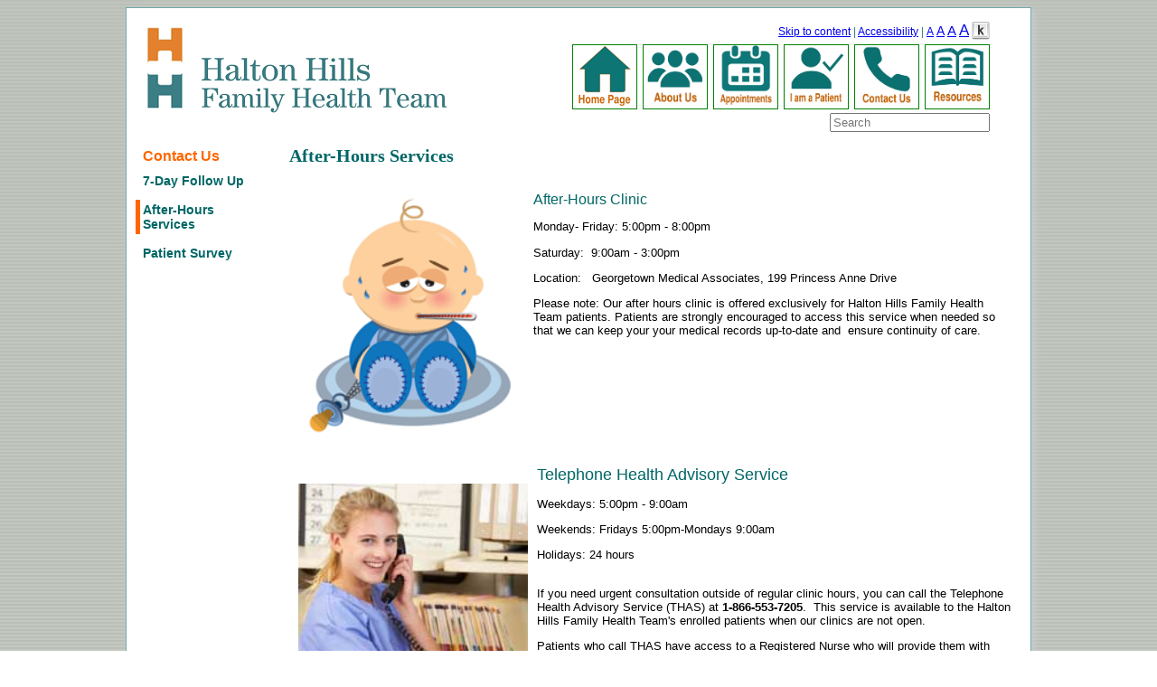

--- FILE ---
content_type: text/html
request_url: https://www.haltonhillsfht.com/displayPage.php?page=HoursOfOperation
body_size: 5986
content:
<!DOCTYPE html PUBLIC "-//W3C//DTD XHTML 1.0 Transitional//EN" "http://www.w3.org/TR/xhtml1/DTD/xhtml1-transitional.dtd">
<html xmlns="http://www.w3.org/1999/xhtml" lang="en" xml:lang="en">
<!--    This file, website, page, style, design, code (except where noted), & layout   -->
<!--    Copyright 2008-2026 FHT Solutions                                              -->
<!--    All rights reserved                                                            -->
<!--                                                                                   -->
<!--    FHT Website Professional is available for licensing and includes a wide        -->
<!--    range of healthcare related content with custom designed CMS                   -->
<!--    Inquiries to: Chris Barlow (barlow AT fhtsolutions.com)                        -->
<!--                                                                                   -->
<head>
<meta http-equiv="Content-Type" content="text/html; charset=Windows-1252" />
<meta name="viewport" content="width=device-width,initial-scale=1">
<meta name="KeyWords" content="Halton Hills Family Health Team, Halton Hills FHT" />
<link rel="shortcut icon" href="/favicon.ico?v=2" type="image/x-icon"/>
<link rel="stylesheet" type="text/css" href="fht.css" />
<title>HoursOfOperation</title><link rel="stylesheet" type="text/css" href="fonts.css" /><script type="text/javascript" src="js/jquery-latest.min.js"></script>
<style type="text/css">

body {
	font-size:75%;
	background-image: url(images/colourbar2.jpg);
	background-repeat: repeat;
}


.page {
	width: 1000px;
	height:auto;
	margin: 0px auto;
	
	border:1px solid #6da9a7;
	background-color:#FFFFFF;
}

#cornerlogo {
	dddisplay:none;
	float:left;
	margin:10px;
}

.accesscontrols {
	float:right;
	color: #2b7d84;
	text-decoration: none;
	margin-top: 10px;
	margin-right:40px;
	padding: 5px;
	font-family:Arial, Helvetica, sans-serif;
}

.extracontrols, .topmenu, .searchcontrols {
	clear:right;
	float:right;
	margin-right:42px;
}

.searchcontrols {
	margin-top:4px;
	padding-right:3px;
}

.shadow {
	-moz-box-shadow: 3px 3px 9px grey;
	-webkit-box-shadow: 3px 3px 9px grey;
	box-shadow: 3px 3px 9px grey;
	/* For IE 8 */
	-ms-filter: "progid:DXImageTransform.Microsoft.Shadow(Strength=4, Direction=0, Color='grey')";
	/* For IE 5.5 - 7 */
	filter: progid:DXImageTransform.Microsoft.Shadow(color=gray,direction=135,strength=7);
}

.main {
	width:800px;
	background-color:#FFFFFF;
	padding-top: 15px;
	padding-right: 10px;
	padding-left: 30px;
	float:left;
	font-family: Arial, Helvetica, sans-serif;
	font-size: 1.1em;	
	min-height: 600px;
}
.main a:link{
	color: #316364;
	font-size: 1em;
	font-weight: normal;
}
.main a:visited{
	color: #008040;
	font-size: 1em;
	font-weight: normal;
}

.topmenuitem {
	border: 1px solid green;
	float:left;
	margin: 0px 3px;
}
.pageHeader:after {
	content: ""; 
	display: block; 
	height: 0; 
	clear: both; 
	visibility:hidden; 
}
.footer {
	clear:both;
	background-color: white;
	position:relative;
}
#edS {
	background-color: white;
    border-radius: 10px;
    -webkit-border-radius: 10px;
    -moz-border-radius: 10px;
    
    display: none;
    height: 600px;
    left: 10%;
    padding: 10px;
    position: absolute;
    top: 20%;
    width: 80%;
    z-index: 1000;
	opacity: .95;
    -webkit-opacity: .95;
    -moz-opacity: .95;
    filter: alpha(opacity=95);
}
#edSb {
	display: none;
    position: fixed;
    top: 0;
    left: 0;
    width: 100%;
    height: 100%;
    background-color: black;
    opacity: .50;
    -webkit-opacity: .7;
    -moz-opacity: .7;
    filter: alpha(opacity=50);
    z-index: 1000;
}
#edSb.active, #edS.active {
	display:block;
}
.emergencyClass {
	width:80%; margin:0 auto; font-family:sans-serif;font-size:2em; font-weight:bold;text-align:center
}


.accesskey {
	display:none;
}
.sidemenu {
	width:140px;
	hheight: 560px;
	float:left;
	background-color:#FFFFFF;
	padding-left:10px;
	clear:both;
	overflow:visible;
	margin-top:15px;
}
.sidemenuitem {
	width: 130px;
	font: bold 1.2em Arial, Verdana, sans-serif;
	color: #006666;
	text-decoration: none;
	margin-top: 10px;
	margin-bottom: 10px;
	padding: 3px;
	border-left:5px solid white;
	cursor:hand; cursor:pointer;
	overflow:visible;
}
.sidemenuitem_selected {
	width: 130px;
	font: bold 1.2em Arial, Verdana, sans-serif;
	color: #006666;
	text-decoration: none;
	margin-top: 10px;
	margin-bottom: 10px;
	padding: 3px;
	border-left:5px solid #FF6600;
	cursor:hand; cursor:pointer;
	overflow:visible;
}

.sidemenuitem:hover, .sidemenuitem_selected:hover {
	color: black;
}

.sideheader {
	float:left;
	clear:both;
	width:130px;
	font: bold 1.3em Arial, Verdana, sans-serif;
	color: #FF6600;
	padding: 3px;
	padding-bottom: 10px;
	border-left:5px solid white;
}

.burger {
	float:right;
	display:none;
}
.burger:before {
	  content: "";
	  float: right;
	  margin-top: 0.1em;
	  margin-left: .5em;
	  width: 1.3em;
	  height: 3px;
	  border-top: 9px double white;
	  border-bottom: 3px solid white;
	}

.smselect {
	color: #FF6600;

}

.insblk {
	border: 1px dashed transparent;
}


.iinsblk:hover {
	border: 1px dotted #ccc;
}

.devitem {
	float:right;
	border: 1px solid #eee;
	border-radius:3px;
	padding:1px 4px;
	font-family: Arial, Helvetica, sans-serif;
	font-size: 10px;
	height: 26px;
	text-align:center;
	color:grey;
	margin-left:2px;

}
.devitemhover {
	border: 1px solid #aaa;
}

.footerinfo {
	position:absolute; bottom:1px;color:white;font-family:sans-serif; width:100%;
}
.footerinfo a:hover{
	text-decoration: underline;
	color: white;
}
.footerinfo a{
	color:white;
	text-decoration:none;
}
.f_centre {
	display:table; 
	margin:0 auto;
}
.flexbox {
	clear:both;
}

@media (max-width: 1010px) {
	.page {
		width:100%;
		
	}
	.main {
		flex:1;
		padding-left:5px;
	}
	.flexbox {
		display:flex;
	}
	
	
	.sidemenu {
		width:15%;
		min-width:150px;
	}
	.footer IMG {
		width:100%;
	}
}



@media (max-width: 930px) {

	
	
	.footer {
		background-color:#3C7D84;
	}
	.footer IMG {
		display:none;
	}
	.footerinfo {
		position:static;
	}
	.endfooter {
		clear:both;
	}
	.f_centre {
		float:right;
	}
	

}

@media (max-width: 915px) {
	.topmenu {
		float: none;
		margin: 0 auto;
		width: 70%;
		text-align:center;
	}
	.searchcontrols {
		float: none;
		margin: 10px auto;
		width: 70%;
		text-align:center;
		
		height:30px;
	}
	.topmenu::before, .searchcontrols::before {
		clear:left;
		content:'';
		display:table;
	}
	.topmenuitem {
		border: 1px solid green;
		float:none;
		margin: 0px 3px;
		width: 75px;
		display: inline-block;
	}
}

@media (max-width: 820px) {
	.topmenu {
		width:80%;
	}
}

@media (max-width: 695px) {
	.accesscontrols {
		display:none;
	}
	.topmenu {
		width:100%;
	}
	.main IMG[style*="float: right"] {
		display:none;
	}

}

@media (max-width: 415px) {
	
	#cornerlogo IMG{
		width:250px;
	}
	#cornerlogo {
		margin-bottom:5px;
	}
	.sidemenu {
		font-size:0.8em;
		min-width:0;
		width:100%;
		padding-left:0;
		margin-top:0;
	}
	
	.flexbox {
		display:block;
	}
	.sideheader {
		width:95%;
		border: 1px solid grey;
		padding:3px;
		margin:4px;
		background-color:#FF6600;
		color:white;
	}
	.sidemenuitem, .sidemenuitem_selected {
		float:left;
		width:auto;
		border: 1px solid grey;
		margin:4px;
	}
	.sidemenuitem_selected {
		background-color:#006666;
		color:white;
	}
	.main {
		margin-top:5px;
		width:100%;
		padding-left:5px;
		padding-right:0;
	}
	body {
		margin:0;
	}
	
	.accesscontrols {
		margin-top:0;
	}
	.topmenuitem  {
		display:none;
	}
	
	.searchcontrols {
		margin-top:0px;
	}
	
	.burger {
		display:block;
	}
}





</style><script type="text/javascript">
var suggestedHeight = "637";
var _gaq = _gaq || [];
  _gaq.push(['_setAccount', 'UA-3877751-39']);
  _gaq.push(['_trackPageview']);
  
  _gaq.push(['_setCustomVar', 1, 'Page', 'After-Hours Services', 3]);
  (function() {
    var ga = document.createElement('script'); ga.type = 'text/javascript'; ga.async = true;
    ga.src = ('https:' == document.location.protocol ? 'https://ssl' : 'http://www') + '.google-analytics.com/ga.js';
    var s = document.getElementsByTagName('script')[0]; s.parentNode.insertBefore(ga, s);
  })();
  
  
  var hotkeys = [{key:'h', page:'index.php', action:'url'},{key:'a', page:'accessibility', action:'page'},{key:'k', page:'accesskeys.php', action:'url'},{key:'b', page:'What We Do', action:'page'},{key:'c', page:'contact', action:'page'},{key:'t', page:'', action:'top'},{key:'m', page:'', action:'content'}];
  
  function disabledEventPropagation(e){
  if(e){
    if(e.stopPropagation){
      e.stopPropagation();
    } else if(window.event){
      window.event.cancelBubble = true;
    }
  }
}
  
  // Avoid using $ because of SPRY
  //jQuery.noConflict();
  jQuery(document).ready(function(){
  	
    var bi = jQuery("#maincell").css("background-image");
    if(bi != "none")
    {
    	if(jQuery("#maincell").height() < suggestedHeight)
    		jQuery("#maincell").height(suggestedHeight);
    }
    
  	jQuery("#change-contrast").click(function(){
    	jQuery.post("displayPage.php",{hc:1},function(data) { if(data)alert(data);location.reload(true)},"html")
    });
    
    var originalFontSize = jQuery('body').css('font-size');
   	var originalFontSizeNum = parseFloat(originalFontSize, 10);

    

	jQuery("#font1").click(function(){
        jQuery('body').css('font-size', originalFontSize);
       	jQuery.post("displayPage.php",{fontsize:originalFontSize},function(data) { if(data)alert(data);},"html");
    	return false;
    });

	jQuery("#font2").click(function(){
    	var newFontSize = originalFontSizeNum*1.2;
        jQuery('body').css('font-size', newFontSize);
       	jQuery.post("displayPage.php",{fontsize:newFontSize},function(data) { if(data)alert(data);},"html");
    	return false;
    });

	jQuery("#font3").click(function(){
    	var newFontSize = originalFontSizeNum*1.4;
        jQuery('body').css('font-size', newFontSize);
       	jQuery.post("displayPage.php",{fontsize:newFontSize},function(data) { if(data)alert(data);},"html");
    	return false;
    });

	jQuery("#font4").click(function(){
    	var newFontSize = originalFontSizeNum*1.5;
        jQuery('body').css('font-size', newFontSize);
       	jQuery.post("displayPage.php",{fontsize:newFontSize},function(data) { if(data)alert(data);},"html");
    	return false;
    });

    
	
	
	$(".burger").click(function(e){
		$(".searchcontrols").toggle();
		
		if(	$(".topmenuitem").is(':visible'))
			$(".topmenuitem").hide();
		else
			$(".topmenuitem").css('display', 'inline-block');
				
		e.stopPropagation();
	});
	
	$(document).keydown(function(e) {
		
		if(e.altKey)
		{ 
			var i;
			for (i = 0; i < hotkeys.length; i++) 
			{
				var c = hotkeys[i];
				var code = c.key.toUpperCase().charCodeAt(0);
		
				if(e.keyCode == code)
				{
					
					disabledEventPropagation(e);
					e.preventDefault();
					
			       	jQuery.post("displayPage.php",{accesskey:c.key},function(data) { if(data)alert(data);},"html");

					if(c.action == "page")
						location.href="displayPage.php?page="+c.page;
					else
					if(c.action == "url")
						location.href=c.page;
					else
					if(c.action == 'top')
					{
						document.body.scrollTop = 0; // For Safari
						document.documentElement.scrollTop = 0; // For Chrome, Firefox, IE and Opera
					}
					if(c.action == "content")
						location.href="#contentstart";
					
					
					window.event.returnValue = false;
				    window.event.cancelBubble = true;
				    window.event.keyCode = 0;
				    return false;


				}
			}
			
		}
	});
	
	if(hotkeys.length > 0)
	{
		$(".accesskey").show("slow");
	}
	
    
  });
  
  
</script><title>After-Hours Services</title><link href='msg.css' rel='stylesheet' type='text/css'>
<link rel="stylesheet" href="js/jquery.ui.css">
<script type="text/javascript" src="js/jquery-ui.custom.min.js"></script>
<script type="text/javascript">


	jQuery(document).ready(function(){
		
		jQuery("html").bind("ajaxStart", function(){  
    	 	jQuery(this).addClass('busy'); 
   		}).bind("ajaxStop", function(){  
			jQuery("html").removeClass('busy');
   		});  
		
		
		
		
		
	
	}); //end ready()
</script>
<style type="text/css">
html.busy, html.busy * {
cursor:wait !important;
}


</style></head><body  ><div id='edSb'></div><div id='edS'></div>
<div class='page shadow'>
	
	<div id="cornerlogo"><a href='index.php'><img src="imagesUI/logo.png" alt='Orange and green logo of the organization, a stylised double-H and the words Halton Hills Family Health Team'/></a></div>

    <div class='accesscontrols'> 
         <a href="#top" tabindex="1">Skip to content</a> |  <a href="displayPage.php?page=Accessibility">Accessibility</a>   
                | <a id="font1" href="#"><span style="font-size:12px">A</span></a>
                <a id="font2" href="#"><span style="font-size:14px">A</span></a>
                <a id="font3" href="#"><span style="font-size:15px">A</span></a>
                <a id="font4" href="#"><span style="font-size:17px">A</span></a>
                <a href='accesskeys.php' class='accesskey'><img src='images/key_k.png' alt='Kayboard letter K key icon' title='Access Keys' height='20px' style='margin-top:-4px' class='tristatebutton textmiddle'></a>
	</div>	
	<div class='extracontrols'>
        <div style='float:right; '></div>		
    </div>
    
	<div class='topmenu'>
		    <div class='topmenuitem'><a href='index.php'><img src='imagesUI/homepageIcon.png' alt='Home page' border='0' /></a></div><div class='topmenuitem'><a href='displayPage.php?page=About'><img src='imagesUI/About_icon.png' alt='About Us' height='70px' width='70px' border='0' /></a></div><div class='topmenuitem'><a href='displayPage.php?page=Online Appointment Booking'><img src='imagesUI/Appt_Icon.png' alt='Appointments' height='70px' width='70px' border='0' /></a></div><div class='topmenuitem'><a href='displayPage.php?page=Programs'><img src='imagesUI/Patient_icon.png' alt='I am a Patient' height='70px' width='70px' border='0' /></a></div><div class='topmenuitem'><a href='displayPage.php?page=contact'><img src='imagesUI/Contact Us_icon.png' alt='Contact Us' height='70px' width='70px' border='0' /></a></div><div class='topmenuitem'><a href='displayPage.php?page=Resources'><img src='imagesUI/Resources_icon.png' alt='Resources' height='70px' width='70px' border='0' /></a></div>
	</div>


 	<div class='searchcontrols'>
     <form action='search.php' method='get' name='searchform'><input name='search' type='search' size='20' maxlength='100' placeholder='Search' class='search'></form> 
	 </div>		

	<div class='crlf'></div>
	<div class='flexbox'>

   
 
<div class='sidemenu'><div class='sideheader clickable' onclick='window.location="displayPage.php?page=contact"'>Contact Us<div class='burger'>Menu</div></div><div class='sidemenuitem'> <a  style='color:inherit; text-decoration:none' href='displayPage.php?page=7 Day Follow Up'>7-Day Follow Up</a></div><div class='sidemenuitem_selected'> <a  style='color:inherit; text-decoration:none' href='displayPage.php?page=HoursOfOperation'>After-Hours Services</a></div><div class='sidemenuitem'> <a  style='color:inherit; text-decoration:none' href='displayPage.php?page=Patient Survey'>Patient Survey</a></div><br /></div>
<div class="main" id="maincell"><a id='contentstart'></a><div style="width: 100%">
	<div class="fleft" style="width:66%;">
	<H1 class='FHTPageHeader'>After-Hours Services</H1>
    
    </div>
	
	
</div>
<div style="clear:both"></div><br />
<p>
	<img alt="" height="275" src="http://superiorfht.fhtsolutions.com/uphotos/SickBaby.png" style="float: left; margin-left: 10px; margin-right: 10px;" width="250" /><span style="color: rgb(0, 102, 102); font-family: Geneva, Arial, Helvetica, sans-serif; font-size: 1.2em;">After-Hours Clinic</span></p>
<p>
	Monday- Friday: 5:00pm - 8:00pm</p>
<p>
	Saturday:&nbsp; 9:00am - 3:00pm</p>
<p>
	Location:&nbsp;&nbsp; Georgetown Medical Associates, 199 Princess Anne Drive</p>
<p>
</p>
<p>
	Please note: Our after hours clinic is offered exclusively for Halton Hills Family Health Team patients. Patients are strongly encouraged to access this service when needed so that we can keep your your medical records up-to-date and&nbsp; ensure continuity of care.</p>
<div style="clear:both;height:15px">
</div>
<p>
	<img alt="" height="259" src="http://superiorfht.fhtsolutions.com/uphotos/TelehealthNurse.jpg" style="float: left; margin: 20px 10px;" width="254" /><span class="FHTSubheading">Telephone Health Advisory Service</span></p>
<p>
	Weekdays: 5:00pm - 9:00am&nbsp;&nbsp;</p>
<p>
	Weekends: Fridays 5:00pm-Mondays 9:00am</p>
<p>
	Holidays: 24 hours</p>
<p>
	<br />
	If you need urgent consultation outside of regular clinic hours, you can call the Telephone Health Advisory Service (THAS) at <strong>1-866-553-7205</strong>.&nbsp; This service is available to the Halton Hills Family Health Team&#39;s enrolled patients when our clinics are not open.</p>
<p>
	Patients who call THAS have access to a Registered Nurse who will provide them with symptom-based health advice and information.</p>
<p>
</p>
<p>
</p>
<p>
</p>
</div>
</div>

<div class='footer' >
	<img src="imagesUI/footer950v3.png" border="0" alt="MOH wave logo and copyright notice" width='1000px' height='102px'/>

	<div class='footerinfo'>
		
		
		<div class='f_left' style='float:left; margin-left:5px;'>
			Copyright 2026 Halton Hills Family Health Team<br />
			Copyright 2008 - 2026 FHT Solutions.
		</div>
		
		
	</div>

	<div class='footerinfo' >
		<div class='f_centre'>
			199 Princess Anne Drive &bull; Georgetown ON L7G 0E3 &bull; Phone: (905) 873-3000
		</div>

	</div>
	
	<div class='footerinfo' >
		<div class='f_right' style='float:right; margin-right:5px;'>
			<a href="contact.php">Contact Us</a> &bull;
			<a href="displayPage.php?page=PrivacyPolicy">Privacy Policy</a> &bull;
			<a href="FHTSolutionsTeamPortal.php">Team Portal</a>
		</div>

	</div>
	<div class='endfooter'></div>

</div>



</body>
</html>


--- FILE ---
content_type: text/css
request_url: https://www.haltonhillsfht.com/fht.css
body_size: 1148
content:
@charset "UTF-8";
/*    This file, website, page, style, design, code (except where noted), & layout  
 *    Copyright FHT Solutions
 *    All rights reserved  
 */ 
@media print {

} 
 
IMG {
	border:0px;
}

.FHTformError {
	font-family: "Trebuchet MS";
	font-size: 12px;
	font-weight: normal;
	color: #CC3300;
	border: 1px solid #CC3300;
}


 

.headermenu a{
	font-family: Geneva, Arial, Helvetica, sans-serif;
	font-size: 1em;
	font-style: normal;
	color: #FFFFFF;
	text-decoration: underline;
}

.headermenu a:hover {color: #066; }

.eventtable {
	font-size: 1em;
	font-family: Verdana, Arial, Helvetica, sans-serif;
	color: #303300;
	border-top-width: thin;
	border-top-style: solid;
	border-top-color: #DDE6E6;
	font-weight: normal;
}
.eventtableselect {
	font-size: 1em;
	font-family: Verdana, Arial, Helvetica, sans-serif;
	color: #990000;
	font-weight: normal;
	background-color: #AABFBF;
}
.eventtablehover {
	font-size: 1em;
	font-family: Verdana, Arial, Helvetica, sans-serif;
	color: #003390;
	font-style: normal;
	background-color: #E3EAEA;
	cursor: pointer; cursor: hand;
}


.headermenutitle  {
	font-family: Geneva, Arial, Helvetica, sans-serif;
	font-size: 16px;
	font-style: normal;
	color: #FFFFFF;
}
.ETHHighlight {
	font-size: 10pt;
	font-family: Geneva, Arial, Helvetica, sans-serif;
	font-weight: bold;
	color: #FFFFFF;
	background-color: #CC0000;
}
.EventTableSubHeading {
	font-size: 11pt;
	font-family: Geneva, Arial, Helvetica, sans-serif;
	font-weight: bold;
	color: #006666;
}
.EventTableHeaderUL {
	font-size: 10pt;
	font-family: Geneva, Arial, Helvetica, sans-serif;
	font-weight: bold;
	color: #003300;
	border-top-width: thin;
	border-right-width: thin;
	border-bottom-width: thin;
	border-left-width: thin;
	border-bottom-style: solid;
	border-top-color: #dde6e6;
	border-right-color: #dde6e6;
	border-bottom-color: #dde6e6;
	border-left-color: #dde6e6;
}
.mheader {
	font-family: Verdana, Arial, Helvetica, sans-serif;
	font-size: 12px;
	border: 1px solid #E0E0E0;
	background-color: #F3F7F8;
	width: 90%;
	padding: 2px;
	text-align: center;
	margin-left: 4px;

	
}

.mitem {
	border: 1px solid #E0E0E0;
	background-color: #F3F7F8;
	width: 90%;
	padding: 2px;
	font-family: Verdana, Arial, Helvetica, sans-serif;
	font-size: 12px;
	color: #303F3F;
	margin-top: 4px;
	margin-left: 4px;
	cursor: pointer; cursor: hand;
}

.mitem:hover {
	background-color: #E0FADC;
}
.textmiddle {
vertical-align:middle; 
}
.tcontrol {
	float: left;
	font-size: 12px;
	font-family: Arial, Helvetica, sans-serif;
}
.tcontrol a{
	float: left;
	text-decoration:none;
	font-size: 12px;
	color: #003300;
	line-height: 13px;
	padding-top: 2px;
	padding-left: 1px;
}
#controls {
	background:#D1DCDC;

}

#menut {
	float: left;
	margin-right:16px;
	cursor: hand;
	cursor: pointer;
	
}

.menuthover {
	color: #CC3300;
}
.clickable {
	cursor: pointer; 
	cursor: hand;
}

.linklike {
	cursor: pointer; cursor: hand;
	text-decoration:underline; 
	display:inline;
	color: #316364;

}


.fleft {
	float:left;
}
.fright {
	float:right;
}
.highlightbox{
	background-color: #E2E9E9;
	margin: 5px;
	padding: 3px;
	border: 1px solid #789999;
}

.stdtab
{
	font-family: "Lucida Sans Unicode", "Lucida Grande", Sans-Serif;
	font-size: 11px;
	margin: 4px;
	text-align: left;
	border-collapse: collapse;
}

.stdtab th
{
	font-weight: normal;
	font-size: 12px;
	color: #000000;
	padding-top: 4px;
	padding-right: 3px;
	padding-bottom: 4px;
	padding-left: 3px;
	background-color: #b9c9fe;
	text-align: left;
}
.stdtab td
{
	background: #e8edff;
	border-top: 1px solid #fff;
	color: #669;
	padding-top: 4px;
	padding-right: 2px;
	padding-bottom: 4px;
	padding-left: 2px;
}
.stdtab tbody tr:hover td
{
	background: #d0dafd;
}

.stdtab a {
	color: #0099CC;
}

.alertMsg {
	border: 1px solid orange;
	margin:3px;
	padding:3px;
	width:700px;
	border-radius:5px;
	font-family:sans-serif;
}


--- FILE ---
content_type: text/css
request_url: https://www.haltonhillsfht.com/fonts.css
body_size: 836
content:
@charset "UTF-8";


/*    This file, website, page, style, design, code (except where noted), & layout  
 *    Copyright FHT Solutions 
 *    All rights reserved  
 */
 
@media screen {
.FHTPageHeader {
	font-family: Georgia, "Times New Roman", Times, serif;
	color: #006666;
	font-size: 1.5em;
	font-weight: bold;	
}
H1 {
	margin: 0;
}
H2 {
	margin: 0;
}
.FHTSubheading {
	font-size: 1.33em;
	color: #006666;
	font-family: Geneva, Arial, Helvetica, sans-serif;
	font-weight: normal;
}
.FHTtext  {
	font-family: Verdana, Arial, Helvetica, sans-serif;
	font-size: 1em;
	font-style: normal;
	color: #003300;
	font-weight: normal;
}
.FHTtext a:link{
	color: #316364;
	font-size: 1em;
	font-weight: normal;
}
.FHTtext a:visited{
	color: #008040;
	font-size: 1em;
	font-weight: normal;
}
.FHTtextMicro {
	font-family: Verdana, Arial, Helvetica, sans-serif;
	font-size: 0.83em;
	font-style: normal;
	color: #003399;
	font-weight: normal;
}
.bulletin {
	border: 1px solid #e0861b;
	pppadding: 2px;
	margin-bottom: 5px;
	_border-radius:5px;
	color: #003300;
	background-color: white;
}
.regtable {

}
.regtable th {
	background-color: #E3EAEA;
	padding-left: 5px;
	padding-right: 5px;
}
.regtable td {
	padding-left: 5px;
	padding-right: 5px;
}
.EventTableHeader, .regtable th {
	font-size: 1.1em;
	font-family: Geneva, Arial, Helvetica, sans-serif;
	font-weight: bold;
	color: #003300;
	border-bottom-width: thin;
	border-bottom-color: #DDe6e6;
}
.FHThighlight {
	font-size: 1.2em;
	font-family: Geneva, Arial, Helvetica, sans-serif;
	font-weight: bold;
	color: #CC6600;
	background-color: #FFFFFF;
	border-left-color: #CC0000;
	border-left-style: solid;
	border-left-width: medium;
	padding-left: 4px;
}
.FHThighlightnoBar {
	font-size: 1.2em;
	font-family: Geneva, Arial, Helvetica, sans-serif;
	font-weight: bold;
	color: #CC6600;
	background-color: #FFFFFF;
}
.FHTPageHeaderPF {
	font-family: Georgia, "Times New Roman", Times, serif;
	color: #000000;
	font-size: 1.5em;
	font-weight: bold;
}
.FHTSubheadingPF {
	font-size: 1.33em;
	color: #000000;
	font-family: Geneva, Arial, Helvetica, sans-serif;
	font-weight: normal;
}
.FHTtextPF {
	font-family: Verdana, Arial, Helvetica, sans-serif;
	font-size: 1em;
	font-style: normal;
	color: #000000;
	font-weight: normal;
}

.EventTableHeaderPF {
	font-size: 1.2em;
	font-family: Geneva, Arial, Helvetica, sans-serif;
	font-weight: bold;
	color: #000000;
}
.FHTtextMicroPF {
	font-family: Verdana, Arial, Helvetica, sans-serif;
	font-size: 0.83em;
	font-style: normal;
	color: #000000;
	font-weight: normal;
}
.PgSplash {
	border:1px solid #FF6600;
	background-color:#FFE9D2;
	width: 500px;
	text-align: center;
	font-size: 1em;
	font-weight: bold;
	padding: 6px;
	margin-top: 10px;
	margin-right: auto;
	margin-bottom: 5px;
	margin-left: auto;
}
.PgSplashPF {
	border:1px solid black;
	background-color:white;
	width: 500px;
	text-align: center;
	font-size: 1em;
	font-weight: bold;
	padding: 6px;
	margin-top: 10px;
	margin-right: auto;
	margin-bottom: 5px;
	margin-left: auto;
}





}
@media print {
.FHTPageHeaderPF {
	font-family: Georgia, "Times New Roman", Times, serif;
	color: #000000;
	font-size: 1.5em;
	font-weight: bold;
}
.FHTSubheadingPF {
	font-size: 1.33em;
	color: #000000;
	font-family: Geneva, Arial, Helvetica, sans-serif;
	font-weight: normal;
}
.FHTtextPF {
	font-family: Verdana, Arial, Helvetica, sans-serif;
	font-size: 1em;
	font-style: normal;
	color: #000000;
	font-weight: normal;
}

.regtable th {
	background-color: white;
}
.EventTableHeaderPF, .regtable th {
	font-size: 1.2em;
	font-family: Geneva, Arial, Helvetica, sans-serif;
	font-weight: bold;
	color: #000000;
}

.FHTtextMicroPF {
	font-family: Verdana, Arial, Helvetica, sans-serif;
	font-size: 0.83em;
	font-style: normal;
	color: #000000;
	font-weight: normal;
}
.PgSplashPF {
	border:1px solid black;
	background-color:white;
	width: 500px;
	text-align: center;
	font-size: 1em;
	font-weight: bold;
	padding: 6px;
	margin-top: 10px;
	margin-right: auto;
	margin-bottom: 5px;
	margin-left: auto;
}
}



--- FILE ---
content_type: text/css
request_url: https://www.haltonhillsfht.com/msg.css
body_size: 776
content:
@charset "utf-8";

.addreminders {
	
    outline: none!important;
    cursor: pointer;
    color: #0099cc;
	
}

.reminderWindow {
	display:none;
	border: 1px solid grey;
	border-radius:4px;
	padding:5px;
	font-family:Arial, Helvetica, sans-serif;
	font-size:1em;
	width:700px;
	height:280px;
	position:absolute;
	
	top:430px;
	left:520px;
	background-color:#F5F5F5;
	z-index:100;
}

.reminderHeader {
	font-size:1.4em;
}

.rentry  {
	font-size:1.3em;

}
.rtext {
	font-size: 1.3em;
}

.shadow {
	-moz-box-shadow: 3px 3px 9px #EEE;
	-webkit-box-shadow: 3px 3px 9px #EEE;
	box-shadow: 3px 3px 9px #CCC;
	/* For IE 8 */
	-ms-filter: "progid:DXImageTransform.Microsoft.Shadow(Strength=4, Direction=0, Color='#EEE')";
	/* For IE 5.5 - 7 */
	filter: progid:DXImageTransform.Microsoft.Shadow(color=#EEE,direction=135,strength=7);
}

.chat {
	font-size:0.9em;
	font-family:Arial, Helvetica, sans-serif;
	border-radius:6px;
	border: 1px solid #aaa;
	padding:5px;
	min-width:200px;
	max-width:400px;
	margin:5px;
	clear: both;
}


.msgin {
	float:left;
	background-color:#C4E1AE;
	border: 1px solid #91CF6B;

}
.msgout {
	float:right;
	background-color:#EEE
}
.msginput {
	background:#d2edff;
	font-size:11px;
	height: 11px;
	font-family: Arial, Helvetica, sans-serif;
	margin:0px auto;
}
.date {
	
}

.pheader {
	width: 500px;
	margin-top: 2px;
	margin-bottom: 10px;
	margin: 0px auto;
	padding: 4px;
	border: 1px solid #AAA;
	font-size:1.2em;
	font-family:Arial, Helvetica, sans-serif;
	text-align:center;
	padding:5px;
}

.idet {
	float:left;
	font-family:Arial, Helvetica, sans-serif;
	color:grey;
	font-size:0.8em;
	margin-left:5px;
	clear:both;
}

.odet {
	float:right;
	font-family:Arial, Helvetica, sans-serif;
	color:grey;
	font-size:0.8em;
	margin-right:5px;
	clear:both;
}

.msgcontainer {
	width:500px;
	height:600px;
	hheight:300px;
	overflow-y:auto;
	border-radius:10px;
	border: 1px solid #eee;
	padding:5px;
	margin:0px auto;
}

.outmsg {
	font-family:Arial, Helvetica, sans-serif;
	font-size:1em;
	width:488px;
}
